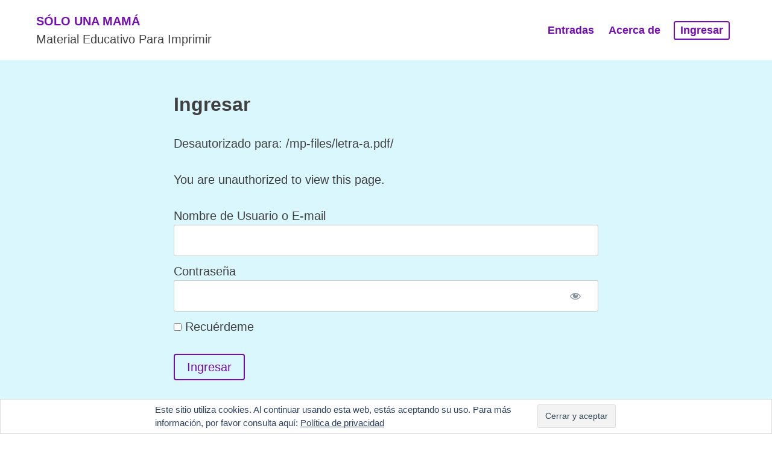

--- FILE ---
content_type: text/html; charset=UTF-8
request_url: https://www.solounamama.com/ingresar/?action=mepr_unauthorized&mepr-unauth-page=941&redirect_to=%2Fmp-files%2Fletra-a.pdf%2F
body_size: 10762
content:
<!doctype html>
<html lang="es">
<head>
	<meta charset="UTF-8">
	<meta name="viewport" content="width=device-width, initial-scale=1">
	<link rel="profile" href="https://gmpg.org/xfn/11">

	<style id="jetpack-boost-critical-css">@media all{@font-face{font-family:dashicons;font-weight:400;font-style:normal}}@media all{.mp_wrapper{overflow:inherit;box-sizing:border-box}.mp_wrapper form{text-align:left}.mp_wrapper input[type="password"],.mp_wrapper input[type="text"]{width:100%;outline-style:none;font-size:inherit;font-family:inherit;padding:10px;letter-spacing:normal;border:1px solid rgba(0,0,0,.2);display:inline;box-sizing:border-box}.mp_wrapper label{font-size:inherit;font-family:inherit;letter-spacing:normal;display:inline-block}.mp_wrapper label{width:100%!important;display:inline-block}.mp_wrapper .mp-form-row{margin-bottom:10px;width:100%!important}.mp_wrapper .mp-form-row label{display:inline!important}@charset "UTF-8";#subscribe-email input{width:95%}.jetpack-video-wrapper{margin-bottom:1.6em}.jetpack-video-wrapper>iframe{margin-bottom:0}.widget_eu_cookie_law_widget{border:none;bottom:1em;left:1em;margin:0;padding:0;position:fixed;right:1em;width:auto;z-index:50001}#eu-cookie-law{background-color:#fff;border:1px solid #dedede;color:#2e4467;font-size:12px;line-height:1.5;overflow:hidden;padding:6px 6px 6px 15px;position:relative}#eu-cookie-law a{color:inherit;text-decoration:underline}#eu-cookie-law form{margin-bottom:0;position:static}#eu-cookie-law input{background:#f3f3f3;border:1px solid #dedede;border-radius:4px;-moz-border-radius:3px;-webkit-border-radius:3px;color:#2e4453;display:inline;float:right;font-family:inherit;font-size:14px;font-weight:inherit;line-height:inherit;margin:0 0 0 5%;padding:8px 12px;position:static;text-transform:none}@media (max-width:600px){#eu-cookie-law{padding-bottom:55px}#eu-cookie-law input.accept{bottom:8px;position:absolute;right:8px}}.screen-reader-text{clip:rect(1px,1px,1px,1px);word-wrap:normal!important;border:0;-webkit-clip-path:inset(50%);clip-path:inset(50%);height:1px;margin:-1px;overflow:hidden;padding:0;position:absolute!important;width:1px}html{line-height:1.15;-webkit-text-size-adjust:100%}body{margin:0}main{display:block}h1{font-size:2rem;margin:.67em 0}a{background-color:transparent}strong{font-weight:bolder}img{border-style:none}button,input{font-family:inherit;font-size:100%;line-height:1.15;margin:0}button,input{overflow:visible}button{text-transform:none}[type="button"],[type="submit"],button{-webkit-appearance:button}[type="checkbox"]{box-sizing:border-box;padding:0}*,::after,::before{box-sizing:inherit}html{box-sizing:border-box}body,button,input{color:var(--main-font-color);font-family:-apple-system,BlinkMacSystemFont,"Segoe UI",Roboto,Oxygen-Sans,Ubuntu,Cantarell,"Helvetica Neue",sans-serif;font-size:1.25rem;line-height:1.5;-moz-osx-font-smoothing:grayscale;-webkit-font-smoothing:antialiased}h1,h2{clear:both}h1,h2{line-height:1.25em}h2{font-size:1.7rem}p{margin-bottom:1.5em}body{background:#fff}ul{margin:0;padding-inline-start:1em}ul{list-style:disc}iframe{max-width:100%}img{height:auto;max-width:100%}figure{margin:1em 0}a{color:var(--main-link-color)}button,input[type="submit"]{border:2px solid var(--main-link-color);border-radius:var(--button-border-radius);background-color:transparent;color:var(--main-link-color);line-height:1;padding:.5em 1em}input::placeholder{font-size:85%}input[type="email"],input[type="password"],input[type="text"]{color:#666;border:1px solid #ccc;border-radius:3px;padding:3px}.main-navigation ul{display:none;list-style:none;margin:0;padding-left:0}.main-navigation li{position:relative;padding:0 .6em;text-align:center}.main-navigation a{display:block;text-decoration:none;font-weight:600;font-size:1.125rem}.menu-toggle{display:block}@media screen and (min-width:37.5em){.menu-toggle{display:none}.main-navigation ul{display:flex}}.page{margin:0 0 1.5em}.post{margin:0 0 3.5em}.updated:not(.published){display:none}.entry-content{margin:1.5em 0 0}.widget{margin:0 0 1.5em}.screen-reader-text{border:0;clip:rect(1px,1px,1px,1px);clip-path:inset(50%);height:1px;margin:-1px;overflow:hidden;padding:0;position:absolute!important;width:1px;word-wrap:normal!important}.site-header-container{background:var(--header-color-background)}.site-header{display:flex;justify-content:space-between;align-items:center;max-width:var(--header-footer-max-width);margin:auto;padding:1em}.site-header p{margin:0}.site-title{text-transform:uppercase;font-weight:700}.site-title a{text-decoration:none}.site-description{font-weight:300}.sum-login a{border:solid 2px;border-radius:var(--button-border-radius);margin:-2px;padding:0 .5em}.home .main-container{background:0 0}.main-container{background:var(--content-color-background)}main{padding:2rem;margin:auto;max-width:var(--main-max-width)}.aside-container{background:var(--header-color-background)}aside{max-width:var(--header-footer-max-width);padding:2rem;margin:auto;font-size:90%}aside a{text-decoration:none;font-weight:600;font-size:1.125rem}aside .widget{margin-left:auto;margin-right:auto}aside ul{margin:0;padding-inline-start:.5em;list-style:none}@media screen and (min-width:37.5em){aside{display:flex}aside .widget{max-width:30%}}.widget_eu_cookie_law_widget{left:0!important;right:0!important;bottom:0!important}#eu-cookie-law{font-size:75%!important;padding-bottom:6px!important}#eu-cookie-law .accept{margin:2px!important}#eu-cookie-law input.accept{position:inherit!important}@media screen and (min-width:37.5em){#eu-cookie-law{padding:6px 20%!important}}.home .entry-header{display:none}.home main{padding:0;max-width:100%}.home .wp-block-cover__inner-container,.home .wp-block-group__inner-container{max-width:var(--block-container-max-width);margin:auto}.home .entry-content{margin:0}.sum-home-hero .wp-block-cover__image-background{background:#fff;opacity:.25}@media screen and (min-width:37.5em){.sum-home-hero .wp-block-cover__inner-container{margin-left:60%;background:#ffffffe6;padding:1em}.sum-home-hero .wp-block-cover__image-background{background:#fff;opacity:1}}.sum-home-hero h2{font-size:2rem}.sum-home-hero .wp-block-button__link,.sum-register-button .wp-block-button__link{border:0!important;border-radius:var(--button-border-radius)!important;background-color:var(--main-button-color)!important;color:var(--main-contrast-color)!important;line-height:1;padding:.6em 1.2em}.sum-home-video{text-align:center;margin:0;padding:2.5em 0 1em;background:var(--home-video-background)}.sum-home-video iframe{display:inline-block!important;border-radius:var(--button-border-radius)}.sum-home-posts h2{font-size:1.8rem;font-weight:500;margin-bottom:2rem}.sum-home-posts{margin-top:.5em}.sum-home-posts{padding:1.5em 1em}:root{--header-footer-max-width:1200px;--main-max-width:768px;--block-container-max-width:900px;--main-font-color:#404040;--main-link-color:#730eb3;--main-contrast-color:white;--main-button-color:#20cef5;--header-color-background:transparent;--content-color-background:#20cef529;--home-video-background:#530a7f;--button-border-radius:.2em}.tiled-gallery__item>img{background-color:rgba(0,0,0,.1)}.tiled-gallery__item>img{display:block;height:auto;margin:0;max-width:100%;object-fit:cover;object-position:center;padding:0;width:100%}@charset "UTF-8";.wp-block-button__link{color:#fff;background-color:#32373c;border-radius:9999px;box-shadow:none;display:inline-block;font-size:1.125em;padding:calc(.667em + 2px) calc(1.333em + 2px);text-align:center;text-decoration:none;word-break:break-word;box-sizing:border-box}.is-style-outline>:where(.wp-block-button__link){border:2px solid;padding:.667em 1.333em}.is-style-outline>.wp-block-button__link:not(.has-text-color){color:currentColor}.is-style-outline>.wp-block-button__link:not(.has-background){background-color:transparent}.wp-block-buttons>.wp-block-button{display:inline-block;margin:0}.wp-block-buttons.is-content-justification-center{justify-content:center}.wp-block-cover{position:relative;background-size:cover;background-position:50%;min-height:430px;width:100%;display:flex;justify-content:center;align-items:center;padding:1em;box-sizing:border-box}.wp-block-cover:after{display:block;content:"";font-size:0;min-height:inherit}@supports (position:sticky){.wp-block-cover:after{content:none}}.wp-block-cover .wp-block-cover__inner-container{width:100%;z-index:1;color:#fff}.wp-block-cover img.wp-block-cover__image-background{position:absolute;top:0;left:0;right:0;bottom:0;margin:0;padding:0;width:100%;height:100%;max-width:none;max-height:none;-o-object-fit:cover;object-fit:cover;outline:0;border:none;box-shadow:none}.wp-block-cover__image-background{z-index:0}.wp-block-embed{margin:0 0 1em;overflow-wrap:break-word}.wp-block-embed iframe{max-width:100%}.wp-block-embed__wrapper{position:relative}.blocks-gallery-grid:not(.has-nested-images) .blocks-gallery-item img,.wp-block-gallery:not(.has-nested-images) .blocks-gallery-item img{display:block;max-width:100%;height:auto;width:auto}.wp-block-gallery:not(.has-nested-images).is-cropped .blocks-gallery-item img{width:100%;height:100%;flex:1;-o-object-fit:cover;object-fit:cover}.wp-block-group{box-sizing:border-box}.wp-block-latest-posts__featured-image img{height:auto;width:auto;max-width:100%}ul{box-sizing:border-box}.has-text-align-center{text-align:center}.screen-reader-text{border:0;clip:rect(1px,1px,1px,1px);-webkit-clip-path:inset(50%);clip-path:inset(50%);height:1px;margin:-1px;overflow:hidden;padding:0;position:absolute;width:1px;word-wrap:normal!important}html :where(img[class*=wp-image-]){height:auto;max-width:100%}.mp-hide-pw{position:relative}.button.mp-hide-pw{position:absolute;right:0;top:0;display:flex;width:auto;height:100%;align-items:center;background:0 0;color:#85929e;text-decoration:none;padding:1em 1.4em;border:none!important;-webkit-box-shadow:none;-moz-box-shadow:none;box-shadow:none}.button.mp-hide-pw .dashicons{width:1.25rem;height:1.25rem;position:relative}.dashicons{font-family:dashicons;display:inline-block;line-height:1;font-weight:400;font-style:normal;speak:never;text-decoration:inherit;text-transform:none;text-rendering:auto;-webkit-font-smoothing:antialiased;-moz-osx-font-smoothing:grayscale;width:20px;height:20px;font-size:20px;vertical-align:top;text-align:center}.dashicons-visibility:before{content:"\f177"}}</style><meta name='robots' content='index, follow, max-image-preview:large, max-snippet:-1, max-video-preview:-1'/>

	<!-- This site is optimized with the Yoast SEO plugin v20.3 - https://yoast.com/wordpress/plugins/seo/ -->
	<title>Ingresar - Sólo Una Mamá</title>
	<link rel="canonical" href="https://www.solounamama.com/ingresar/"/>
	<meta property="og:locale" content="es_ES"/>
	<meta property="og:type" content="article"/>
	<meta property="og:title" content="Ingresar - Sólo Una Mamá"/>
	<meta property="og:description" content="Desautorizado para: /mp-files/letra-a.pdf/You are unauthorized to view this page. Nombre de Usuario o E-mail Contraseña Recuérdeme &nbsp; &nbsp; Olvidó la [&hellip;]"/>
	<meta property="og:url" content="https://www.solounamama.com/ingresar/"/>
	<meta property="og:site_name" content="Sólo Una Mamá"/>
	<meta property="article:publisher" content="https://www.facebook.com/solounamamita/"/>
	<meta property="article:modified_time" content="2021-05-05T16:03:22+00:00"/>
	<meta name="twitter:card" content="summary_large_image"/>
	
	<!-- / Yoast SEO plugin. -->


<link rel='dns-prefetch' href='//c0.wp.com'/>
<link rel="alternate" type="application/rss+xml" title="Sólo Una Mamá &raquo; Feed" href="https://www.solounamama.com/feed/"/>
<link rel="alternate" type="application/rss+xml" title="Sólo Una Mamá &raquo; Feed de los comentarios" href="https://www.solounamama.com/comments/feed/"/>

<style>img.wp-smiley,img.emoji{display:inline!important;border:none!important;box-shadow:none!important;height:1em!important;width:1em!important;margin:0 .07em!important;vertical-align:-.1em!important;background:none!important;padding:0!important}</style>
	<noscript><link rel='stylesheet' id='mp-theme-css' href='https://www.solounamama.com/wp-content/plugins/memberpress/css/ui/theme.css?ver=1.10.5' media='all'/>
</noscript><link rel='stylesheet' id='mp-theme-css' href='https://www.solounamama.com/wp-content/plugins/memberpress/css/ui/theme.css?ver=1.10.5' media="not all" data-media="all" onload="this.media=this.dataset.media; delete this.dataset.media; this.removeAttribute( 'onload' );"/>
<noscript><link rel='stylesheet' id='dashicons-css' href='https://c0.wp.com/c/6.1.9/wp-includes/css/dashicons.min.css' media='all'/>
</noscript><link rel='stylesheet' id='dashicons-css' href='https://c0.wp.com/c/6.1.9/wp-includes/css/dashicons.min.css' media="not all" data-media="all" onload="this.media=this.dataset.media; delete this.dataset.media; this.removeAttribute( 'onload' );"/>
<noscript><link rel='stylesheet' id='mp-login-css-css' href='https://www.solounamama.com/wp-content/plugins/memberpress/css/ui/login.css?ver=1.10.5' media='all'/>
</noscript><link rel='stylesheet' id='mp-login-css-css' href='https://www.solounamama.com/wp-content/plugins/memberpress/css/ui/login.css?ver=1.10.5' media="not all" data-media="all" onload="this.media=this.dataset.media; delete this.dataset.media; this.removeAttribute( 'onload' );"/>
<noscript><link rel='stylesheet' id='wp-block-library-css' href='https://c0.wp.com/c/6.1.9/wp-includes/css/dist/block-library/style.min.css' media='all'/>
</noscript><link rel='stylesheet' id='wp-block-library-css' href='https://c0.wp.com/c/6.1.9/wp-includes/css/dist/block-library/style.min.css' media="not all" data-media="all" onload="this.media=this.dataset.media; delete this.dataset.media; this.removeAttribute( 'onload' );"/>
<style id='wp-block-library-inline-css'>.has-text-align-justify{text-align:justify}</style>
<noscript><link rel='stylesheet' id='mediaelement-css' href='https://c0.wp.com/c/6.1.9/wp-includes/js/mediaelement/mediaelementplayer-legacy.min.css' media='all'/>
</noscript><link rel='stylesheet' id='mediaelement-css' href='https://c0.wp.com/c/6.1.9/wp-includes/js/mediaelement/mediaelementplayer-legacy.min.css' media="not all" data-media="all" onload="this.media=this.dataset.media; delete this.dataset.media; this.removeAttribute( 'onload' );"/>
<noscript><link rel='stylesheet' id='wp-mediaelement-css' href='https://c0.wp.com/c/6.1.9/wp-includes/js/mediaelement/wp-mediaelement.min.css' media='all'/>
</noscript><link rel='stylesheet' id='wp-mediaelement-css' href='https://c0.wp.com/c/6.1.9/wp-includes/js/mediaelement/wp-mediaelement.min.css' media="not all" data-media="all" onload="this.media=this.dataset.media; delete this.dataset.media; this.removeAttribute( 'onload' );"/>
<noscript><link rel='stylesheet' id='classic-theme-styles-css' href='https://c0.wp.com/c/6.1.9/wp-includes/css/classic-themes.min.css' media='all'/>
</noscript><link rel='stylesheet' id='classic-theme-styles-css' href='https://c0.wp.com/c/6.1.9/wp-includes/css/classic-themes.min.css' media="not all" data-media="all" onload="this.media=this.dataset.media; delete this.dataset.media; this.removeAttribute( 'onload' );"/>
<style id='global-styles-inline-css'>body{--wp--preset--color--black:#000;--wp--preset--color--cyan-bluish-gray:#abb8c3;--wp--preset--color--white:#fff;--wp--preset--color--pale-pink:#f78da7;--wp--preset--color--vivid-red:#cf2e2e;--wp--preset--color--luminous-vivid-orange:#ff6900;--wp--preset--color--luminous-vivid-amber:#fcb900;--wp--preset--color--light-green-cyan:#7bdcb5;--wp--preset--color--vivid-green-cyan:#00d084;--wp--preset--color--pale-cyan-blue:#8ed1fc;--wp--preset--color--vivid-cyan-blue:#0693e3;--wp--preset--color--vivid-purple:#9b51e0;--wp--preset--gradient--vivid-cyan-blue-to-vivid-purple:linear-gradient(135deg,rgba(6,147,227,1) 0%,#9b51e0 100%);--wp--preset--gradient--light-green-cyan-to-vivid-green-cyan:linear-gradient(135deg,#7adcb4 0%,#00d082 100%);--wp--preset--gradient--luminous-vivid-amber-to-luminous-vivid-orange:linear-gradient(135deg,rgba(252,185,0,1) 0%,rgba(255,105,0,1) 100%);--wp--preset--gradient--luminous-vivid-orange-to-vivid-red:linear-gradient(135deg,rgba(255,105,0,1) 0%,#cf2e2e 100%);--wp--preset--gradient--very-light-gray-to-cyan-bluish-gray:linear-gradient(135deg,#eee 0%,#a9b8c3 100%);--wp--preset--gradient--cool-to-warm-spectrum:linear-gradient(135deg,#4aeadc 0%,#9778d1 20%,#cf2aba 40%,#ee2c82 60%,#fb6962 80%,#fef84c 100%);--wp--preset--gradient--blush-light-purple:linear-gradient(135deg,#ffceec 0%,#9896f0 100%);--wp--preset--gradient--blush-bordeaux:linear-gradient(135deg,#fecda5 0%,#fe2d2d 50%,#6b003e 100%);--wp--preset--gradient--luminous-dusk:linear-gradient(135deg,#ffcb70 0%,#c751c0 50%,#4158d0 100%);--wp--preset--gradient--pale-ocean:linear-gradient(135deg,#fff5cb 0%,#b6e3d4 50%,#33a7b5 100%);--wp--preset--gradient--electric-grass:linear-gradient(135deg,#caf880 0%,#71ce7e 100%);--wp--preset--gradient--midnight:linear-gradient(135deg,#020381 0%,#2874fc 100%);--wp--preset--duotone--dark-grayscale:url(#wp-duotone-dark-grayscale);--wp--preset--duotone--grayscale:url(#wp-duotone-grayscale);--wp--preset--duotone--purple-yellow:url(#wp-duotone-purple-yellow);--wp--preset--duotone--blue-red:url(#wp-duotone-blue-red);--wp--preset--duotone--midnight:url(#wp-duotone-midnight);--wp--preset--duotone--magenta-yellow:url(#wp-duotone-magenta-yellow);--wp--preset--duotone--purple-green:url(#wp-duotone-purple-green);--wp--preset--duotone--blue-orange:url(#wp-duotone-blue-orange);--wp--preset--font-size--small:13px;--wp--preset--font-size--medium:20px;--wp--preset--font-size--large:36px;--wp--preset--font-size--x-large:42px;--wp--preset--spacing--20:.44rem;--wp--preset--spacing--30:.67rem;--wp--preset--spacing--40:1rem;--wp--preset--spacing--50:1.5rem;--wp--preset--spacing--60:2.25rem;--wp--preset--spacing--70:3.38rem;--wp--preset--spacing--80:5.06rem}:where(.is-layout-flex){gap:.5em}body .is-layout-flow>.alignleft{float:left;margin-inline-start:0;margin-inline-end:2em}body .is-layout-flow>.alignright{float:right;margin-inline-start:2em;margin-inline-end:0}body .is-layout-flow>.aligncenter{margin-left:auto!important;margin-right:auto!important}body .is-layout-constrained>.alignleft{float:left;margin-inline-start:0;margin-inline-end:2em}body .is-layout-constrained>.alignright{float:right;margin-inline-start:2em;margin-inline-end:0}body .is-layout-constrained>.aligncenter{margin-left:auto!important;margin-right:auto!important}body .is-layout-constrained > :where(:not(.alignleft):not(.alignright):not(.alignfull)){max-width:var(--wp--style--global--content-size);margin-left:auto!important;margin-right:auto!important}body .is-layout-constrained>.alignwide{max-width:var(--wp--style--global--wide-size)}body .is-layout-flex{display:flex}body .is-layout-flex{flex-wrap:wrap;align-items:center}body .is-layout-flex>*{margin:0}:where(.wp-block-columns.is-layout-flex){gap:2em}.has-black-color{color:var(--wp--preset--color--black)!important}.has-cyan-bluish-gray-color{color:var(--wp--preset--color--cyan-bluish-gray)!important}.has-white-color{color:var(--wp--preset--color--white)!important}.has-pale-pink-color{color:var(--wp--preset--color--pale-pink)!important}.has-vivid-red-color{color:var(--wp--preset--color--vivid-red)!important}.has-luminous-vivid-orange-color{color:var(--wp--preset--color--luminous-vivid-orange)!important}.has-luminous-vivid-amber-color{color:var(--wp--preset--color--luminous-vivid-amber)!important}.has-light-green-cyan-color{color:var(--wp--preset--color--light-green-cyan)!important}.has-vivid-green-cyan-color{color:var(--wp--preset--color--vivid-green-cyan)!important}.has-pale-cyan-blue-color{color:var(--wp--preset--color--pale-cyan-blue)!important}.has-vivid-cyan-blue-color{color:var(--wp--preset--color--vivid-cyan-blue)!important}.has-vivid-purple-color{color:var(--wp--preset--color--vivid-purple)!important}.has-black-background-color{background-color:var(--wp--preset--color--black)!important}.has-cyan-bluish-gray-background-color{background-color:var(--wp--preset--color--cyan-bluish-gray)!important}.has-white-background-color{background-color:var(--wp--preset--color--white)!important}.has-pale-pink-background-color{background-color:var(--wp--preset--color--pale-pink)!important}.has-vivid-red-background-color{background-color:var(--wp--preset--color--vivid-red)!important}.has-luminous-vivid-orange-background-color{background-color:var(--wp--preset--color--luminous-vivid-orange)!important}.has-luminous-vivid-amber-background-color{background-color:var(--wp--preset--color--luminous-vivid-amber)!important}.has-light-green-cyan-background-color{background-color:var(--wp--preset--color--light-green-cyan)!important}.has-vivid-green-cyan-background-color{background-color:var(--wp--preset--color--vivid-green-cyan)!important}.has-pale-cyan-blue-background-color{background-color:var(--wp--preset--color--pale-cyan-blue)!important}.has-vivid-cyan-blue-background-color{background-color:var(--wp--preset--color--vivid-cyan-blue)!important}.has-vivid-purple-background-color{background-color:var(--wp--preset--color--vivid-purple)!important}.has-black-border-color{border-color:var(--wp--preset--color--black)!important}.has-cyan-bluish-gray-border-color{border-color:var(--wp--preset--color--cyan-bluish-gray)!important}.has-white-border-color{border-color:var(--wp--preset--color--white)!important}.has-pale-pink-border-color{border-color:var(--wp--preset--color--pale-pink)!important}.has-vivid-red-border-color{border-color:var(--wp--preset--color--vivid-red)!important}.has-luminous-vivid-orange-border-color{border-color:var(--wp--preset--color--luminous-vivid-orange)!important}.has-luminous-vivid-amber-border-color{border-color:var(--wp--preset--color--luminous-vivid-amber)!important}.has-light-green-cyan-border-color{border-color:var(--wp--preset--color--light-green-cyan)!important}.has-vivid-green-cyan-border-color{border-color:var(--wp--preset--color--vivid-green-cyan)!important}.has-pale-cyan-blue-border-color{border-color:var(--wp--preset--color--pale-cyan-blue)!important}.has-vivid-cyan-blue-border-color{border-color:var(--wp--preset--color--vivid-cyan-blue)!important}.has-vivid-purple-border-color{border-color:var(--wp--preset--color--vivid-purple)!important}.has-vivid-cyan-blue-to-vivid-purple-gradient-background{background:var(--wp--preset--gradient--vivid-cyan-blue-to-vivid-purple)!important}.has-light-green-cyan-to-vivid-green-cyan-gradient-background{background:var(--wp--preset--gradient--light-green-cyan-to-vivid-green-cyan)!important}.has-luminous-vivid-amber-to-luminous-vivid-orange-gradient-background{background:var(--wp--preset--gradient--luminous-vivid-amber-to-luminous-vivid-orange)!important}.has-luminous-vivid-orange-to-vivid-red-gradient-background{background:var(--wp--preset--gradient--luminous-vivid-orange-to-vivid-red)!important}.has-very-light-gray-to-cyan-bluish-gray-gradient-background{background:var(--wp--preset--gradient--very-light-gray-to-cyan-bluish-gray)!important}.has-cool-to-warm-spectrum-gradient-background{background:var(--wp--preset--gradient--cool-to-warm-spectrum)!important}.has-blush-light-purple-gradient-background{background:var(--wp--preset--gradient--blush-light-purple)!important}.has-blush-bordeaux-gradient-background{background:var(--wp--preset--gradient--blush-bordeaux)!important}.has-luminous-dusk-gradient-background{background:var(--wp--preset--gradient--luminous-dusk)!important}.has-pale-ocean-gradient-background{background:var(--wp--preset--gradient--pale-ocean)!important}.has-electric-grass-gradient-background{background:var(--wp--preset--gradient--electric-grass)!important}.has-midnight-gradient-background{background:var(--wp--preset--gradient--midnight)!important}.has-small-font-size{font-size:var(--wp--preset--font-size--small)!important}.has-medium-font-size{font-size:var(--wp--preset--font-size--medium)!important}.has-large-font-size{font-size:var(--wp--preset--font-size--large)!important}.has-x-large-font-size{font-size:var(--wp--preset--font-size--x-large)!important}.wp-block-navigation a:where(:not(.wp-element-button)){color:inherit}:where(.wp-block-columns.is-layout-flex){gap:2em}.wp-block-pullquote{font-size:1.5em;line-height:1.6}</style>
<noscript><link rel='stylesheet' id='if-menu-site-css-css' href='https://www.solounamama.com/wp-content/plugins/if-menu/assets/if-menu-site.css?ver=6.1.9' media='all'/>
</noscript><link rel='stylesheet' id='if-menu-site-css-css' href='https://www.solounamama.com/wp-content/plugins/if-menu/assets/if-menu-site.css?ver=6.1.9' media="not all" data-media="all" onload="this.media=this.dataset.media; delete this.dataset.media; this.removeAttribute( 'onload' );"/>
<noscript><link rel='stylesheet' id='sum-style-css' href='https://www.solounamama.com/wp-content/themes/sum/style.css?ver=1.0.0' media='all'/>
</noscript><link rel='stylesheet' id='sum-style-css' href='https://www.solounamama.com/wp-content/themes/sum/style.css?ver=1.0.0' media="not all" data-media="all" onload="this.media=this.dataset.media; delete this.dataset.media; this.removeAttribute( 'onload' );"/>
<noscript><link rel='stylesheet' id='mpcs-progress-css' href='https://www.solounamama.com/wp-content/plugins/memberpress-courses/public/css/progress.css?ver=1.2.6' media='all'/>
</noscript><link rel='stylesheet' id='mpcs-progress-css' href='https://www.solounamama.com/wp-content/plugins/memberpress-courses/public/css/progress.css?ver=1.2.6' media="not all" data-media="all" onload="this.media=this.dataset.media; delete this.dataset.media; this.removeAttribute( 'onload' );"/>
<noscript><link rel='stylesheet' id='mpcs-fontello-styles-css' href='https://www.solounamama.com/wp-content/plugins/memberpress-courses/public/fonts/fontello/css/mp-courses.css?ver=1.2.6' media='all'/>
</noscript><link rel='stylesheet' id='mpcs-fontello-styles-css' href='https://www.solounamama.com/wp-content/plugins/memberpress-courses/public/fonts/fontello/css/mp-courses.css?ver=1.2.6' media="not all" data-media="all" onload="this.media=this.dataset.media; delete this.dataset.media; this.removeAttribute( 'onload' );"/>
<noscript><link rel='stylesheet' id='jetpack_css-css' href='https://c0.wp.com/p/jetpack/11.9.3/css/jetpack.css' media='all'/>
</noscript><link rel='stylesheet' id='jetpack_css-css' href='https://c0.wp.com/p/jetpack/11.9.3/css/jetpack.css' media="not all" data-media="all" onload="this.media=this.dataset.media; delete this.dataset.media; this.removeAttribute( 'onload' );"/>









<link rel="https://api.w.org/" href="https://www.solounamama.com/wp-json/"/><link rel="alternate" type="application/json" href="https://www.solounamama.com/wp-json/wp/v2/pages/896"/><link rel="EditURI" type="application/rsd+xml" title="RSD" href="https://www.solounamama.com/xmlrpc.php?rsd"/>
<link rel="wlwmanifest" type="application/wlwmanifest+xml" href="https://www.solounamama.com/wp-includes/wlwmanifest.xml"/>
<meta name="generator" content="WordPress 6.1.9"/>
<link rel='shortlink' href='https://www.solounamama.com/?p=896'/>
<link rel="alternate" type="application/json+oembed" href="https://www.solounamama.com/wp-json/oembed/1.0/embed?url=https%3A%2F%2Fwww.solounamama.com%2Fingresar%2F"/>
<link rel="alternate" type="text/xml+oembed" href="https://www.solounamama.com/wp-json/oembed/1.0/embed?url=https%3A%2F%2Fwww.solounamama.com%2Fingresar%2F&#038;format=xml"/>
    <style type="text/css">.mpcs-classroom .nav-back i,.mpcs-classroom .navbar-section a.btn,.mpcs-classroom .navbar-section a,.mpcs-classroom .navbar-section button,.mpcs-classroom div#mpcs-lesson-navigation button{color:rgba(255,255,255)!important}.mpcs-classroom .navbar-section .dropdown .menu a{color:rgba(44,54,55)!important}.mpcs-classroom .mpcs-progress-ring{background-color:rgba(29,166,154)!important}.mpcs-classroom .mpcs-course-filter .dropdown .btn span,.mpcs-classroom .mpcs-course-filter .dropdown .btn i,.mpcs-classroom .mpcs-course-filter .input-group .input-group-btn,.mpcs-classroom .mpcs-course-filter .input-group .mpcs-search,.mpcs-classroom .mpcs-course-filter .input-group input[type="text"],.mpcs-classroom .mpcs-course-filter .dropdown a,.mpcs-classroom .pagination,.mpcs-classroom .pagination i,.mpcs-classroom .pagination a{color:rgba(44,54,55)!important;border-color:rgba(44,54,55)!important}#mpcs-navbar,#mpcs-navbar button#mpcs-classroom-previous-lesson-link,#mpcs-navbar button#mpcs-classroom-previous-lesson-link:hover,.mpcs-classroom div#mpcs-lesson-navigation button#previous_lesson_link,.mpcs-classroom div#mpcs-lesson-navigation button#previous_lesson_link:hover{background:rgba(44,54,55)}.course-progress .user-progress,
      .btn-green,
      #mpcs-navbar button:not(#mpcs-classroom-previous-lesson-link),
      .mpcs-classroom div#mpcs-lesson-navigation button:not(#previous_lesson_link),
      .mpcs-classroom #mpcs-quiz-navigation button:focus,
      .mpcs-classroom #mpcs-quiz-navigation button:hover {background:rgba(29,166,154,.9)}.btn-green:hover,
      #mpcs-navbar button:not(#mpcs-classroom-previous-lesson-link):focus,
      #mpcs-navbar button:not(#mpcs-classroom-previous-lesson-link):hover,
      .mpcs-classroom div#mpcs-lesson-navigation button:not(#previous_lesson_link):focus,
      .mpcs-classroom div#mpcs-lesson-navigation button:not(#previous_lesson_link):hover,
      .mpcs-classroom #mpcs-quiz-navigation button {background:rgba(29,166,154)}.btn-green{border:rgba(29,166,154)}.course-progress .progress-text,.mpcs-lesson i.mpcs-circle-regular{color:rgba(29,166,154)}#mpcs-main #bookmark,.mpcs-lesson.current{background:rgba(29,166,154,.3)}.mpcs-instructor .tile-subtitle{color:rgba(29,166,154,1)}.mpcs-classroom .mpcs-quiz-question-feedback{border-top-color:rgba(29,166,154,1);border-bottom-color:rgba(29,166,154,1)}</style>
    	<style>img#wpstats{display:none}</style>
					<style type="text/css">html:not( .jetpack-lazy-images-js-enabled ):not( .js ) .jetpack-lazy-image {display:none}</style>
			
		<link rel="icon" href="https://www.solounamama.com/wp-content/uploads/2020/03/image-150x150.jpg" sizes="32x32"/>
<link rel="icon" href="https://www.solounamama.com/wp-content/uploads/2020/03/image-300x300.jpg" sizes="192x192"/>
<link rel="apple-touch-icon" href="https://www.solounamama.com/wp-content/uploads/2020/03/image-300x300.jpg"/>
<meta name="msapplication-TileImage" content="https://www.solounamama.com/wp-content/uploads/2020/03/image-300x300.jpg"/>
</head>

<body class="page-template-default page page-id-896">
<svg xmlns="http://www.w3.org/2000/svg" viewBox="0 0 0 0" width="0" height="0" focusable="false" role="none" style="visibility: hidden; position: absolute; left: -9999px; overflow: hidden;"><defs><filter id="wp-duotone-dark-grayscale"><feColorMatrix color-interpolation-filters="sRGB" type="matrix" values=" .299 .587 .114 0 0 .299 .587 .114 0 0 .299 .587 .114 0 0 .299 .587 .114 0 0 "/><feComponentTransfer color-interpolation-filters="sRGB"><feFuncR type="table" tableValues="0 0.49803921568627"/><feFuncG type="table" tableValues="0 0.49803921568627"/><feFuncB type="table" tableValues="0 0.49803921568627"/><feFuncA type="table" tableValues="1 1"/></feComponentTransfer><feComposite in2="SourceGraphic" operator="in"/></filter></defs></svg><svg xmlns="http://www.w3.org/2000/svg" viewBox="0 0 0 0" width="0" height="0" focusable="false" role="none" style="visibility: hidden; position: absolute; left: -9999px; overflow: hidden;"><defs><filter id="wp-duotone-grayscale"><feColorMatrix color-interpolation-filters="sRGB" type="matrix" values=" .299 .587 .114 0 0 .299 .587 .114 0 0 .299 .587 .114 0 0 .299 .587 .114 0 0 "/><feComponentTransfer color-interpolation-filters="sRGB"><feFuncR type="table" tableValues="0 1"/><feFuncG type="table" tableValues="0 1"/><feFuncB type="table" tableValues="0 1"/><feFuncA type="table" tableValues="1 1"/></feComponentTransfer><feComposite in2="SourceGraphic" operator="in"/></filter></defs></svg><svg xmlns="http://www.w3.org/2000/svg" viewBox="0 0 0 0" width="0" height="0" focusable="false" role="none" style="visibility: hidden; position: absolute; left: -9999px; overflow: hidden;"><defs><filter id="wp-duotone-purple-yellow"><feColorMatrix color-interpolation-filters="sRGB" type="matrix" values=" .299 .587 .114 0 0 .299 .587 .114 0 0 .299 .587 .114 0 0 .299 .587 .114 0 0 "/><feComponentTransfer color-interpolation-filters="sRGB"><feFuncR type="table" tableValues="0.54901960784314 0.98823529411765"/><feFuncG type="table" tableValues="0 1"/><feFuncB type="table" tableValues="0.71764705882353 0.25490196078431"/><feFuncA type="table" tableValues="1 1"/></feComponentTransfer><feComposite in2="SourceGraphic" operator="in"/></filter></defs></svg><svg xmlns="http://www.w3.org/2000/svg" viewBox="0 0 0 0" width="0" height="0" focusable="false" role="none" style="visibility: hidden; position: absolute; left: -9999px; overflow: hidden;"><defs><filter id="wp-duotone-blue-red"><feColorMatrix color-interpolation-filters="sRGB" type="matrix" values=" .299 .587 .114 0 0 .299 .587 .114 0 0 .299 .587 .114 0 0 .299 .587 .114 0 0 "/><feComponentTransfer color-interpolation-filters="sRGB"><feFuncR type="table" tableValues="0 1"/><feFuncG type="table" tableValues="0 0.27843137254902"/><feFuncB type="table" tableValues="0.5921568627451 0.27843137254902"/><feFuncA type="table" tableValues="1 1"/></feComponentTransfer><feComposite in2="SourceGraphic" operator="in"/></filter></defs></svg><svg xmlns="http://www.w3.org/2000/svg" viewBox="0 0 0 0" width="0" height="0" focusable="false" role="none" style="visibility: hidden; position: absolute; left: -9999px; overflow: hidden;"><defs><filter id="wp-duotone-midnight"><feColorMatrix color-interpolation-filters="sRGB" type="matrix" values=" .299 .587 .114 0 0 .299 .587 .114 0 0 .299 .587 .114 0 0 .299 .587 .114 0 0 "/><feComponentTransfer color-interpolation-filters="sRGB"><feFuncR type="table" tableValues="0 0"/><feFuncG type="table" tableValues="0 0.64705882352941"/><feFuncB type="table" tableValues="0 1"/><feFuncA type="table" tableValues="1 1"/></feComponentTransfer><feComposite in2="SourceGraphic" operator="in"/></filter></defs></svg><svg xmlns="http://www.w3.org/2000/svg" viewBox="0 0 0 0" width="0" height="0" focusable="false" role="none" style="visibility: hidden; position: absolute; left: -9999px; overflow: hidden;"><defs><filter id="wp-duotone-magenta-yellow"><feColorMatrix color-interpolation-filters="sRGB" type="matrix" values=" .299 .587 .114 0 0 .299 .587 .114 0 0 .299 .587 .114 0 0 .299 .587 .114 0 0 "/><feComponentTransfer color-interpolation-filters="sRGB"><feFuncR type="table" tableValues="0.78039215686275 1"/><feFuncG type="table" tableValues="0 0.94901960784314"/><feFuncB type="table" tableValues="0.35294117647059 0.47058823529412"/><feFuncA type="table" tableValues="1 1"/></feComponentTransfer><feComposite in2="SourceGraphic" operator="in"/></filter></defs></svg><svg xmlns="http://www.w3.org/2000/svg" viewBox="0 0 0 0" width="0" height="0" focusable="false" role="none" style="visibility: hidden; position: absolute; left: -9999px; overflow: hidden;"><defs><filter id="wp-duotone-purple-green"><feColorMatrix color-interpolation-filters="sRGB" type="matrix" values=" .299 .587 .114 0 0 .299 .587 .114 0 0 .299 .587 .114 0 0 .299 .587 .114 0 0 "/><feComponentTransfer color-interpolation-filters="sRGB"><feFuncR type="table" tableValues="0.65098039215686 0.40392156862745"/><feFuncG type="table" tableValues="0 1"/><feFuncB type="table" tableValues="0.44705882352941 0.4"/><feFuncA type="table" tableValues="1 1"/></feComponentTransfer><feComposite in2="SourceGraphic" operator="in"/></filter></defs></svg><svg xmlns="http://www.w3.org/2000/svg" viewBox="0 0 0 0" width="0" height="0" focusable="false" role="none" style="visibility: hidden; position: absolute; left: -9999px; overflow: hidden;"><defs><filter id="wp-duotone-blue-orange"><feColorMatrix color-interpolation-filters="sRGB" type="matrix" values=" .299 .587 .114 0 0 .299 .587 .114 0 0 .299 .587 .114 0 0 .299 .587 .114 0 0 "/><feComponentTransfer color-interpolation-filters="sRGB"><feFuncR type="table" tableValues="0.098039215686275 1"/><feFuncG type="table" tableValues="0 0.66274509803922"/><feFuncB type="table" tableValues="0.84705882352941 0.41960784313725"/><feFuncA type="table" tableValues="1 1"/></feComponentTransfer><feComposite in2="SourceGraphic" operator="in"/></filter></defs></svg><div id="page" class="site">
	<a class="skip-link screen-reader-text" href="#primary">Skip to content</a>

	<div class="site-header-container">
        <header id="masthead" class="site-header">
            <div class="site-branding">
                                    <p class="site-title"><a href="https://www.solounamama.com/" rel="home">Sólo Una Mamá</a></p>
                                        <p class="site-description">Material Educativo Para Imprimir</p>
                            </div><!-- .site-branding -->

            <nav id="site-navigation" class="main-navigation">
                <button class="menu-toggle" aria-controls="primary-menu" aria-expanded="false">Menú</button>
                <div class="menu-primary-container"><ul id="primary-menu" class="menu"><li id="menu-item-7" class="menu-item menu-item-type-custom menu-item-object-custom menu-item-7"><a href="/">Entradas</a></li>
<li id="menu-item-897" class="menu-item menu-item-type-post_type menu-item-object-page menu-item-897"><a href="https://www.solounamama.com/acerca-de-mi/">Acerca de</a></li>
<li id="menu-item-1118" class="sum-login menu-item menu-item-type-custom menu-item-object-custom menu-item-1118"><a href="https://www.solounamama.com/ingresar/">Ingresar</a></li>
</ul></div>            </nav><!-- #site-navigation -->
        </header><!-- #masthead -->
    </div>

<div class="main-container">

	<main id="primary" class="site-main">

		
<article id="post-896" class="post-896 page type-page status-publish hentry">
	<header class="entry-header">
		<h1 class="entry-title">Ingresar</h1>	</header><!-- .entry-header -->

	
	<div class="entry-content">
		
<div class="mp_wrapper mp_login_form">
      <p id="mepr-unauthorized-for-resource">Desautorizado para: <span id="mepr-unauthorized-resource-url">/mp-files/letra-a.pdf/</span></p><p>You are unauthorized to view this page.</p>
    <!-- mp-login-form-start -->     <form name="mepr_loginform" id="mepr_loginform" class="mepr-form" action="https://www.solounamama.com/ingresar/" method="post">
            <div class="mp-form-row mepr_username">
        <div class="mp-form-label">
                              <label for="user_login">Nombre de Usuario o E-mail</label>
                  </div>
        <input type="text" name="log" id="user_login" value=""/>
      </div>
      <div class="mp-form-row mepr_password">
        <div class="mp-form-label">
          <label for="user_pass">Contraseña</label>
                    <div class="mp-hide-pw">
            <input type="password" name="pwd" id="user_pass" value=""/>
            <button type="button" class="button mp-hide-pw hide-if-no-js" data-toggle="0" aria-label="Mostrar contraseña">
              <span class="dashicons dashicons-visibility" aria-hidden="true"></span>
            </button>
          </div>
        </div>
      </div>
            <div>
        <label><input name="rememberme" type="checkbox" id="rememberme" value="forever"/> Recuérdeme</label>
      </div>
      <div class="mp-spacer">&nbsp;</div>
      <div class="submit">
        <input type="submit" name="wp-submit" id="wp-submit" class="button-primary mepr-share-button " value="Ingresar"/>
        <input type="hidden" name="redirect_to" value="/mp-files/letra-a.pdf/"/>
        <input type="hidden" name="mepr_process_login_form" value="true"/>
        <input type="hidden" name="mepr_is_login_page" value="true"/>
      </div>
    </form>
    <div class="mp-spacer">&nbsp;</div>
    <div class="mepr-login-actions">
      <a href="https://www.solounamama.com/ingresar/?action=forgot_password">Olvidó la Contraseña</a>
    </div>
    <!-- mp-login-form-end --> 
  </div>
	</div><!-- .entry-content -->

	</article><!-- #post-896 -->

	</main><!-- #main -->

</div><!-- #main container-->


<div class="aside-container">
    <aside id="secondary" class="widget-area">
    	<section id="blog_subscription-2" class="widget widget_blog_subscription jetpack_subscription_widget"><h2 class="widget-title">Recibe nuestro newsletter</h2>
			<div class="wp-block-jetpack-subscriptions__container">
			<form action="#" method="post" accept-charset="utf-8" id="subscribe-blog-blog_subscription-2" data-blog="173263587" data-post_access_level="everybody">
									<div id="subscribe-text"><p>Introduce tu correo electrónico y recibe avisos de nuevas entradas publicadas acerca de material educativo y otro contenido relacionado.</p>
</div>
																			<p id="subscribe-email">
						<label id="jetpack-subscribe-label" class="screen-reader-text" for="subscribe-field-blog_subscription-2">
							Dirección de correo electrónico						</label>
						<input type="email" name="email" required="required" value="" id="subscribe-field-blog_subscription-2" placeholder="Dirección de correo electrónico"/>
					</p>

					<p id="subscribe-submit">
						<input type="hidden" name="action" value="subscribe"/>
						<input type="hidden" name="source" value="https://www.solounamama.com/ingresar/?action=mepr_unauthorized&#038;mepr-unauth-page=941&#038;redirect_to=%2Fmp-files%2Fletra-a.pdf%2F"/>
						<input type="hidden" name="sub-type" value="widget"/>
						<input type="hidden" name="redirect_fragment" value="subscribe-blog-blog_subscription-2"/>
												<button type="submit" class="wp-block-button__link" name="jetpack_subscriptions_widget">
							Recibe						</button>
					</p>
							</form>
						</div>
			
</section><section id="categories-2" class="widget widget_categories"><h2 class="widget-title">Categorías</h2>
			<ul>
					<li class="cat-item cat-item-56"><a href="https://www.solounamama.com/categoria/caligrafia/">Caligrafía</a>
</li>
	<li class="cat-item cat-item-57"><a href="https://www.solounamama.com/categoria/colorear/">Colorear</a>
</li>
	<li class="cat-item cat-item-6"><a href="https://www.solounamama.com/categoria/educacion/">Educación</a>
</li>
	<li class="cat-item cat-item-59"><a href="https://www.solounamama.com/categoria/lecto-escritura/">Lecto-Escritura</a>
</li>
	<li class="cat-item cat-item-13"><a href="https://www.solounamama.com/categoria/material-educativo/">Material Educativo</a>
</li>
	<li class="cat-item cat-item-61"><a href="https://www.solounamama.com/categoria/motricidad/">Motricidad</a>
</li>
			</ul>

			</section><section id="top-posts-2" class="widget widget_top-posts"><h2 class="widget-title">Entradas más vistas</h2><ul><li><a href="https://www.solounamama.com/huellas-del-conejo-de-pascua-2/" class="bump-view" data-bump-view="tp">Huellas del Conejo de Pascua</a></li><li><a href="https://www.solounamama.com/cuadernillo-de-apoyo-para-alumnos-en-rezago-de-lecto-escritura/" class="bump-view" data-bump-view="tp">Cuadernillo de Apoyo para Alumnos en Rezago de Lecto-escritura</a></li><li><a href="https://www.solounamama.com/ejercicios-con-silabas-trabadas-gl/" class="bump-view" data-bump-view="tp">Ejercicios con Sílabas Trabadas GL</a></li><li><a href="https://www.solounamama.com/ejercicios-con-silabas-trabadas-pl/" class="bump-view" data-bump-view="tp">Ejercicios con Sílabas Trabadas PL</a></li><li><a href="https://www.solounamama.com/ejercicios-con-silabas-trabadas-tr/" class="bump-view" data-bump-view="tp">Ejercicios con Sílabas Trabadas TR</a></li><li><a href="https://www.solounamama.com/cuadernillo-de-caligrafia-letras-mayusculas/" class="bump-view" data-bump-view="tp">Cuadernillo de Caligrafía - Letras Mayúsculas</a></li><li><a href="https://www.solounamama.com/la-letra-o-cuaderno-de-ejercicios/" class="bump-view" data-bump-view="tp">La letra O - Cuaderno de Ejercicios</a></li><li><a href="https://www.solounamama.com/cuadernillo-de-silabas-trabadas/" class="bump-view" data-bump-view="tp">Cuadernillo de Sílabas Trabadas</a></li><li><a href="https://www.solounamama.com/interview-with-a-wonderful-mom-of-a-girl-with-down-syndrome/" class="bump-view" data-bump-view="tp">Interview with a Wonderful Mom of a Girl with Down Syndrome</a></li><li><a href="https://www.solounamama.com/orden-para-aprender-las-letras/" class="bump-view" data-bump-view="tp">Proceso de Lectoescritura y el Orden para Aprender las Letras</a></li></ul></section><section id="eu_cookie_law_widget-2" class="widget widget_eu_cookie_law_widget">
<div class="hide-on-button" data-hide-timeout="30" data-consent-expiration="180" id="eu-cookie-law">
	<form method="post">
		<input type="submit" value="Cerrar y aceptar" class="accept"/>
	</form>

	Este sitio utiliza cookies. Al continuar usando esta web, estás aceptando su uso. Para más información, por favor consulta aquí: 
		<a href="https://solounamama.com/politica-de-privacidad/" rel="">
		Política de privacidad	</a>
</div>
</section>    </aside><!-- #secondary -->
</div>

	<footer id="colophon" class="site-footer">
		<div class="site-info">

		    <p class="footer-copyright">&copy;
		        2026            	    <a href="https://www.solounamama.com/">Sólo Una Mamá</a>
            </p><!-- .footer-copyright -->

			<p class="footer-links">

			    <a href="/acerca-de-mi/">Acerca de</a>
			    <a href="/politica-de-privacidad/">Política de privacidad</a>
			    <a href="/terminos-del-servicio/">Términos del servicio</a>

			</p><!-- .footer-links -->

		</div><!-- .site-info -->
	</footer><!-- #colophon -->
</div><!-- #page -->


			<!-- fbmcc-config-disabled -->

					
		





	
	
<script type="application/ld+json" class="yoast-schema-graph">{"@context":"https://schema.org","@graph":[{"@type":"WebPage","@id":"https://www.solounamama.com/ingresar/","url":"https://www.solounamama.com/ingresar/","name":"Ingresar - Sólo Una Mamá","isPartOf":{"@id":"https://www.solounamama.com/#website"},"datePublished":"2021-05-05T09:01:24+00:00","dateModified":"2021-05-05T16:03:22+00:00","breadcrumb":{"@id":"https://www.solounamama.com/ingresar/#breadcrumb"},"inLanguage":"es","potentialAction":[{"@type":"ReadAction","target":["https://www.solounamama.com/ingresar/"]}]},{"@type":"BreadcrumbList","@id":"https://www.solounamama.com/ingresar/#breadcrumb","itemListElement":[{"@type":"ListItem","position":1,"name":"Portada","item":"https://www.solounamama.com/"},{"@type":"ListItem","position":2,"name":"Ingresar"}]},{"@type":"WebSite","@id":"https://www.solounamama.com/#website","url":"https://www.solounamama.com/","name":"Sólo Una Mamá! *","description":"Material Educativo Para Imprimir","potentialAction":[{"@type":"SearchAction","target":{"@type":"EntryPoint","urlTemplate":"https://www.solounamama.com/?s={search_term_string}"},"query-input":"required name=search_term_string"}],"inLanguage":"es"}]}</script><script>window._wpemojiSettings={"baseUrl":"https:\/\/s.w.org\/images\/core\/emoji\/14.0.0\/72x72\/","ext":".png","svgUrl":"https:\/\/s.w.org\/images\/core\/emoji\/14.0.0\/svg\/","svgExt":".svg","source":{"concatemoji":"https:\/\/www.solounamama.com\/wp-includes\/js\/wp-emoji-release.min.js?ver=6.1.9"}};!function(e,a,t){var n,r,o,i=a.createElement("canvas"),p=i.getContext&&i.getContext("2d");function s(e,t){var a=String.fromCharCode,e=(p.clearRect(0,0,i.width,i.height),p.fillText(a.apply(this,e),0,0),i.toDataURL());return p.clearRect(0,0,i.width,i.height),p.fillText(a.apply(this,t),0,0),e===i.toDataURL()}function c(e){var t=a.createElement("script");t.src=e,t.defer=t.type="text/javascript",a.getElementsByTagName("head")[0].appendChild(t)}for(o=Array("flag","emoji"),t.supports={everything:!0,everythingExceptFlag:!0},r=0;r<o.length;r++)t.supports[o[r]]=function(e){if(p&&p.fillText)switch(p.textBaseline="top",p.font="600 32px Arial",e){case"flag":return s([127987,65039,8205,9895,65039],[127987,65039,8203,9895,65039])?!1:!s([55356,56826,55356,56819],[55356,56826,8203,55356,56819])&&!s([55356,57332,56128,56423,56128,56418,56128,56421,56128,56430,56128,56423,56128,56447],[55356,57332,8203,56128,56423,8203,56128,56418,8203,56128,56421,8203,56128,56430,8203,56128,56423,8203,56128,56447]);case"emoji":return!s([129777,127995,8205,129778,127999],[129777,127995,8203,129778,127999])}return!1}(o[r]),t.supports.everything=t.supports.everything&&t.supports[o[r]],"flag"!==o[r]&&(t.supports.everythingExceptFlag=t.supports.everythingExceptFlag&&t.supports[o[r]]);t.supports.everythingExceptFlag=t.supports.everythingExceptFlag&&!t.supports.flag,t.DOMReady=!1,t.readyCallback=function(){t.DOMReady=!0},t.supports.everything||(n=function(){t.readyCallback()},a.addEventListener?(a.addEventListener("DOMContentLoaded",n,!1),e.addEventListener("load",n,!1)):(e.attachEvent("onload",n),a.attachEvent("onreadystatechange",function(){"complete"===a.readyState&&t.readyCallback()})),(e=t.source||{}).concatemoji?c(e.concatemoji):e.wpemoji&&e.twemoji&&(c(e.twemoji),c(e.wpemoji)))}(window,document,window._wpemojiSettings);</script><script src='https://c0.wp.com/c/6.1.9/wp-includes/js/jquery/jquery.min.js' id='jquery-core-js'></script><script src='https://c0.wp.com/c/6.1.9/wp-includes/js/jquery/jquery-migrate.min.js' id='jquery-migrate-js'></script><script src='https://c0.wp.com/c/6.1.9/wp-includes/js/underscore.min.js' id='underscore-js'></script><script src='https://c0.wp.com/c/6.1.9/wp-includes/js/dist/vendor/regenerator-runtime.min.js' id='regenerator-runtime-js'></script><script src='https://c0.wp.com/c/6.1.9/wp-includes/js/dist/vendor/wp-polyfill.min.js' id='wp-polyfill-js'></script><script src='https://c0.wp.com/c/6.1.9/wp-includes/js/dist/hooks.min.js' id='wp-hooks-js'></script><script src='https://c0.wp.com/c/6.1.9/wp-includes/js/dist/i18n.min.js' id='wp-i18n-js'></script><script id='wp-i18n-js-after'>wp.i18n.setLocaleData({'text direction\u0004ltr':['ltr']});</script><script src='https://www.solounamama.com/wp-content/plugins/memberpress/js/login.js?ver=1.10.5' id='mepr-login-js-js'></script><script>document.documentElement.classList.add('jetpack-lazy-images-js-enabled');</script><script>window.addEventListener('load',function(){document.querySelectorAll('link').forEach(function(e){'not all'===e.media&&e.dataset.media&&(e.media=e.dataset.media,delete e.dataset.media);});var e=document.getElementById('jetpack-boost-critical-css');e&&(e.media='not all');});</script><script src='https://www.solounamama.com/wp-content/themes/sum/js/navigation.js?ver=1.0.0' id='sum-navigation-js'></script><script src='https://c0.wp.com/p/jetpack/11.9.3/_inc/build/widgets/eu-cookie-law/eu-cookie-law.min.js' id='eu-cookie-law-script-js'></script><script src='https://www.solounamama.com/wp-content/plugins/jetpack/jetpack_vendor/automattic/jetpack-lazy-images/dist/intersection-observer.js?minify=false&#038;ver=83ec8aa758f883d6da14' id='jetpack-lazy-images-polyfill-intersectionobserver-js'></script><script id='jetpack-lazy-images-js-extra'>var jetpackLazyImagesL10n={"loading_warning":"Las im\u00e1genes a\u00fan est\u00e1n cargando. Cancela la impresi\u00f3n y vuelve a intentarlo."};</script><script src='https://www.solounamama.com/wp-content/plugins/jetpack/jetpack_vendor/automattic/jetpack-lazy-images/dist/lazy-images.js?minify=false&#038;ver=de7a5ed9424adbf44f32' id='jetpack-lazy-images-js'></script><script src='https://www.solounamama.com/wp-content/plugins/memberpress-courses/public/js/progress.js?ver=1.2.6' id='mpcs-progress-js-js'></script><script src='https://stats.wp.com/e-202604.js' defer></script><script>_stq=window._stq||[];_stq.push(['view',{v:'ext',blog:'173263587',post:'896',tz:'0',srv:'www.solounamama.com',j:'1:11.9.3'}]);_stq.push(['clickTrackerInit','173263587','896']);</script></body>
</html>


--- FILE ---
content_type: text/css
request_url: https://www.solounamama.com/wp-content/themes/sum/style.css?ver=1.0.0
body_size: 5700
content:
/*!
Theme Name: SUM
GitHub Theme URI: https://github.com/paperfon/sum
Theme URI: http://underscores.me/
Author: SUM Team
Author URI: https://solounamama.com/
Description: A WordPress simple and elegant theme for the SUM site
Version: 1.0.2
Tested up to: 5.4
Requires PHP: 5.6
License: GNU General Public License v2 or later
License URI: LICENSE
Text Domain: sum
Tags: custom-background, custom-logo, custom-menu, featured-images, threaded-comments, translation-ready

This theme, like WordPress, is licensed under the GPL.
Use it to make something cool, have fun, and share what you've learned.

SUM is based on Underscores https://underscores.me/, (C) 2012-2020 Automattic, Inc.
Underscores is distributed under the terms of the GNU GPL v2 or later.

Normalizing styles have been helped along thanks to the fine work of
Nicolas Gallagher and Jonathan Neal https://necolas.github.io/normalize.css/
*/

/*--------------------------------------------------------------
>>> TABLE OF CONTENTS:
----------------------------------------------------------------
# Generic
	- Normalize
	- Box sizing
# Base
	- Typography
	- Elements
	- Links
	- Forms
## Layouts
# Components
	- Navigation
	- Posts and pages
	- Comments
	- Widgets
	- Media
	- Captions
	- Galleries
# plugins
	- Jetpack infinite scroll
# Utilities
	- Accessibility
	- Alignments

--------------------------------------------------------------*/

/*--------------------------------------------------------------
# Generic
--------------------------------------------------------------*/

/* Normalize
--------------------------------------------- */

/*! normalize.css v8.0.1 | MIT License | github.com/necolas/normalize.css */

/* Document
	 ========================================================================== */

/**
 * 1. Correct the line height in all browsers.
 * 2. Prevent adjustments of font size after orientation changes in iOS.
 */
html {
	line-height: 1.15;
	-webkit-text-size-adjust: 100%;
}

/* Sections
	 ========================================================================== */

/**
 * Remove the margin in all browsers.
 */
body {
	margin: 0;
}

/**
 * Render the `main` element consistently in IE.
 */
main {
	display: block;
}

/**
 * Correct the font size and margin on `h1` elements within `section` and
 * `article` contexts in Chrome, Firefox, and Safari.
 */
h1 {
	font-size: 2rem;
	margin: 0.67em 0;
}

/* Grouping content
	 ========================================================================== */

/**
 * 1. Add the correct box sizing in Firefox.
 * 2. Show the overflow in Edge and IE.
 */
hr {
	box-sizing: content-box;
	height: 0;
	overflow: visible;
}

/**
 * 1. Correct the inheritance and scaling of font size in all browsers.
 * 2. Correct the odd `em` font sizing in all browsers.
 */
pre {
	font-family: monospace, monospace;
	font-size: 1em;
}

/* Text-level semantics
	 ========================================================================== */

/**
 * Remove the gray background on active links in IE 10.
 */
a {
	background-color: transparent;
}

/**
 * 1. Remove the bottom border in Chrome 57-
 * 2. Add the correct text decoration in Chrome, Edge, IE, Opera, and Safari.
 */
abbr[title] {
	border-bottom: none;
	text-decoration: underline;
	text-decoration: underline dotted;
}

/**
 * Add the correct font weight in Chrome, Edge, and Safari.
 */
b,
strong {
	font-weight: bolder;
}

/**
 * 1. Correct the inheritance and scaling of font size in all browsers.
 * 2. Correct the odd `em` font sizing in all browsers.
 */
code,
kbd,
samp {
	font-family: monospace, monospace;
	font-size: 1em;
}

/**
 * Add the correct font size in all browsers.
 */
small {
	font-size: 80%;
}

/**
 * Prevent `sub` and `sup` elements from affecting the line height in
 * all browsers.
 */
sub,
sup {
	font-size: 75%;
	line-height: 0;
	position: relative;
	vertical-align: baseline;
}

sub {
	bottom: -0.25em;
}

sup {
	top: -0.5em;
}

/* Embedded content
	 ========================================================================== */

/**
 * Remove the border on images inside links in IE 10.
 */
img {
	border-style: none;
}

/* Forms
	 ========================================================================== */

/**
 * 1. Change the font styles in all browsers.
 * 2. Remove the margin in Firefox and Safari.
 */
button,
input,
optgroup,
select,
textarea {
	font-family: inherit;
	font-size: 100%;
	line-height: 1.15;
	margin: 0;
}

/**
 * Show the overflow in IE.
 * 1. Show the overflow in Edge.
 */
button,
input {
	overflow: visible;
}

/**
 * Remove the inheritance of text transform in Edge, Firefox, and IE.
 * 1. Remove the inheritance of text transform in Firefox.
 */
button,
select {
	text-transform: none;
}

/**
 * Correct the inability to style clickable types in iOS and Safari.
 */
button,
[type="button"],
[type="reset"],
[type="submit"] {
	-webkit-appearance: button;
}

/**
 * Remove the inner border and padding in Firefox.
 */
button::-moz-focus-inner,
[type="button"]::-moz-focus-inner,
[type="reset"]::-moz-focus-inner,
[type="submit"]::-moz-focus-inner {
	border-style: none;
	padding: 0;
}

/**
 * Restore the focus styles unset by the previous rule.
 */
button:-moz-focusring,
[type="button"]:-moz-focusring,
[type="reset"]:-moz-focusring,
[type="submit"]:-moz-focusring {
	outline: 1px dotted ButtonText;
}

/**
 * Correct the padding in Firefox.
 */
fieldset {
	padding: 0.35em 0.75em 0.625em;
}

/**
 * 1. Correct the text wrapping in Edge and IE.
 * 2. Correct the color inheritance from `fieldset` elements in IE.
 * 3. Remove the padding so developers are not caught out when they zero out
 *		`fieldset` elements in all browsers.
 */
legend {
	box-sizing: border-box;
	color: inherit;
	display: table;
	max-width: 100%;
	padding: 0;
	white-space: normal;
}

/**
 * Add the correct vertical alignment in Chrome, Firefox, and Opera.
 */
progress {
	vertical-align: baseline;
}

/**
 * Remove the default vertical scrollbar in IE 10+.
 */
textarea {
	overflow: auto;
}

/**
 * 1. Add the correct box sizing in IE 10.
 * 2. Remove the padding in IE 10.
 */
[type="checkbox"],
[type="radio"] {
	box-sizing: border-box;
	padding: 0;
}

/**
 * Correct the cursor style of increment and decrement buttons in Chrome.
 */
[type="number"]::-webkit-inner-spin-button,
[type="number"]::-webkit-outer-spin-button {
	height: auto;
}

/**
 * 1. Correct the odd appearance in Chrome and Safari.
 * 2. Correct the outline style in Safari.
 */
[type="search"] {
	-webkit-appearance: textfield;
	outline-offset: -2px;
}

/**
 * Remove the inner padding in Chrome and Safari on macOS.
 */
[type="search"]::-webkit-search-decoration {
	-webkit-appearance: none;
}

/**
 * 1. Correct the inability to style clickable types in iOS and Safari.
 * 2. Change font properties to `inherit` in Safari.
 */
::-webkit-file-upload-button {
	-webkit-appearance: button;
	font: inherit;
}

/* Interactive
	 ========================================================================== */

/*
 * Add the correct display in Edge, IE 10+, and Firefox.
 */
details {
	display: block;
}

/*
 * Add the correct display in all browsers.
 */
summary {
	display: list-item;
}

/* Misc
	 ========================================================================== */

/**
 * Add the correct display in IE 10+.
 */
template {
	display: none;
}

/**
 * Add the correct display in IE 10.
 */
[hidden] {
	display: none;
}

/* Box sizing
--------------------------------------------- */

/* Inherit box-sizing to more easily change it's value on a component level.
@link http://css-tricks.com/inheriting-box-sizing-probably-slightly-better-best-practice/ */
*,
*::before,
*::after {
	box-sizing: inherit;
}

html {
	box-sizing: border-box;
}

/*--------------------------------------------------------------
# Base
--------------------------------------------------------------*/

/* Typography
--------------------------------------------- */
body,
button,
input,
select,
optgroup,
textarea {
	color: var(--main-font-color);
	font-family: -apple-system, BlinkMacSystemFont, "Segoe UI", Roboto, Oxygen-Sans, Ubuntu, Cantarell, "Helvetica Neue", sans-serif;
	font-size: 1.25rem;
	line-height: 1.5;
	-moz-osx-font-smoothing: grayscale;
	-webkit-font-smoothing: antialiased;
}

h1,
h2,
h3,
h4,
h5,
h6 {
	clear: both;
}

h1,
h2 {
	line-height: 1.25em;
}

h2 {
	font-size: 1.7rem;
}

p {
	margin-bottom: 1.5em;
}

dfn,
cite,
em,
i {
	font-style: italic;
}

blockquote {
	margin: 0 1.5em;
}

address {
	margin: 0 0 1.5em;
}

pre {
	background: #eee;
	font-family: "Courier 10 Pitch", courier, monospace;
	line-height: 1.6;
	margin-bottom: 1.6em;
	max-width: 100%;
	overflow: auto;
	padding: 1.6em;
}

code,
kbd,
tt,
var {
	font-family: monaco, consolas, "Andale Mono", "DejaVu Sans Mono", monospace;
}

abbr,
acronym {
	border-bottom: 1px dotted #666;
	cursor: help;
}

mark,
ins {
	background: #fff9c0;
	text-decoration: none;
}

big {
	font-size: 125%;
}

/* Elements
--------------------------------------------- */
body {
	background: #fff;
}

hr {
	background-color: #ccc;
	border: 0;
	height: 1px;
	margin-bottom: 1.5em;
}

ul,
ol {
	margin: 0;
	padding-inline-start: 1em;
}

ul {
	list-style: disc;
}

ol {
	list-style: decimal;
}

li > ul,
li > ol {
	margin-bottom: 0;
	margin-left: 1.5em;
}

dt {
	font-weight: 700;
}

dd {
	margin: 0 1.5em 1.5em;
}

/* Make sure embeds and iframes fit their containers. */
embed,
iframe,
object {
	max-width: 100%;
}

img {
	height: auto;
	max-width: 100%;
}

figure {
	margin: 1em 0;
}

table {
	margin: 0 0 1.5em;
	width: 100%;
}

/* Links
--------------------------------------------- */
a {
	color: var(--main-link-color);
}

a:visited {
	color: #800080;
}

a:hover,
a:focus,
a:active {
	color: #191970;
}

a:focus {
	outline: thin dotted;
}

a:hover,
a:active {
	outline: 0;
}

/* Forms
--------------------------------------------- */
button,
input[type="button"],
input[type="reset"],
input[type="submit"] {
	border: 2px solid var(--main-link-color);
	border-radius: var(--button-border-radius);
	background-color: transparent;
	color: var(--main-link-color);
	line-height: 1;
	padding: 0.5em 1em;
}

input::placeholder {
	font-size: 85%;
}

button:hover,
input[type="button"]:hover,
input[type="reset"]:hover,
input[type="submit"]:hover {
	border-color: #ccc #bbb #aaa;
}

button:active,
button:focus,
input[type="button"]:active,
input[type="button"]:focus,
input[type="reset"]:active,
input[type="reset"]:focus,
input[type="submit"]:active,
input[type="submit"]:focus {
	border-color: #aaa #bbb #bbb;
}

input[type="text"],
input[type="email"],
input[type="url"],
input[type="password"],
input[type="search"],
input[type="number"],
input[type="tel"],
input[type="range"],
input[type="date"],
input[type="month"],
input[type="week"],
input[type="time"],
input[type="datetime"],
input[type="datetime-local"],
input[type="color"],
textarea {
	color: #666;
	border: 1px solid #ccc;
	border-radius: 3px;
	padding: 3px;
}

input[type="text"]:focus,
input[type="email"]:focus,
input[type="url"]:focus,
input[type="password"]:focus,
input[type="search"]:focus,
input[type="number"]:focus,
input[type="tel"]:focus,
input[type="range"]:focus,
input[type="date"]:focus,
input[type="month"]:focus,
input[type="week"]:focus,
input[type="time"]:focus,
input[type="datetime"]:focus,
input[type="datetime-local"]:focus,
input[type="color"]:focus,
textarea:focus {
	color: #111;
}

select {
	border: 1px solid #ccc;
}

textarea {
	width: 100%;
}

/*--------------------------------------------------------------
# Layouts
--------------------------------------------------------------*/

/*--------------------------------------------------------------
# Components
--------------------------------------------------------------*/

/* Navigation
--------------------------------------------- */
.main-navigation {
	/*display: block;*/
	/*width: 100%;*/
}

.main-navigation ul {
	display: none;
	list-style: none;
	margin: 0;
	padding-left: 0;
}

.main-navigation ul ul {
	box-shadow: 0 3px 3px rgba(0, 0, 0, 0.2);
	float: left;
	position: absolute;
	top: 100%;
	left: -999em;
	z-index: 99999;
}

.main-navigation ul ul ul {
	left: -999em;
	top: 0;
}

.main-navigation ul ul li:hover > ul,
.main-navigation ul ul li.focus > ul {
	display: block;
	left: auto;
}

.main-navigation ul ul a {
	width: 200px;
}

.main-navigation ul li:hover > ul,
.main-navigation ul li.focus > ul {
	left: auto;
}

.main-navigation li {
	position: relative;
	padding: 0 0.6em;
	text-align: center;
}

.main-navigation a {
	display: block;
	text-decoration: none;
	font-weight: 600;
	font-size: 1.125rem;
}

/* Small menu. */
.menu-toggle,
.main-navigation.toggled ul {
	display: block;
}

@media screen and (min-width: 37.5em) {

	.menu-toggle {
		display: none;
	}

	.main-navigation ul {
		display: flex;
	}
}

.site-main .comment-navigation,
.site-main
.posts-navigation,
.site-main
.post-navigation {
	margin: 0 0 1.5em;
}

.comment-navigation .nav-links,
.posts-navigation .nav-links,
.post-navigation .nav-links {
	display: flex;
}

.comment-navigation .nav-previous,
.posts-navigation .nav-previous,
.post-navigation .nav-previous {
	flex: 1 0 50%;
}

.comment-navigation .nav-next,
.posts-navigation .nav-next,
.post-navigation .nav-next {
	text-align: end;
	flex: 1 0 50%;
}

/* Posts and pages
--------------------------------------------- */
.sticky {
	display: block;
}

.page {
	margin: 0 0 1.5em;
}

.post {
	margin: 0 0 3.5em;
}

.updated:not(.published) {
	display: none;
}

.page-content,
.entry-content,
.entry-summary {
	margin: 1.5em 0 0;
}

.page-links {
	clear: both;
	margin: 0 0 1.5em;
}

/* Comments
--------------------------------------------- */
.comment-content a {
	word-wrap: break-word;
}

.bypostauthor {
	display: block;
}

/* Widgets
--------------------------------------------- */
.widget {
	margin: 0 0 1.5em;
}

.widget select {
	max-width: 100%;
}

/* Media
--------------------------------------------- */
.page-content .wp-smiley,
.entry-content .wp-smiley,
.comment-content .wp-smiley {
	border: none;
	margin-bottom: 0;
	margin-top: 0;
	padding: 0;
}

/* Make sure logo link wraps around logo image. */
.custom-logo-link {
	display: inline-block;
}

/* Captions
--------------------------------------------- */
.wp-caption {
	margin-bottom: 1.5em;
	max-width: 100%;
}

.wp-caption img[class*="wp-image-"] {
	display: block;
	margin-left: auto;
	margin-right: auto;
}

.wp-caption .wp-caption-text {
	margin: 0.8075em 0;
}

.wp-caption-text {
	text-align: center;
}

/* Galleries
--------------------------------------------- */
.gallery {
	margin-bottom: 1.5em;
	display: grid;
	grid-gap: 1.5em;
}

.gallery-item {
	display: inline-block;
	text-align: center;
	width: 100%;
}

.gallery-columns-2 {
	grid-template-columns: repeat(2, 1fr);
}

.gallery-columns-3 {
	grid-template-columns: repeat(3, 1fr);
}

.gallery-columns-4 {
	grid-template-columns: repeat(4, 1fr);
}

.gallery-columns-5 {
	grid-template-columns: repeat(5, 1fr);
}

.gallery-columns-6 {
	grid-template-columns: repeat(6, 1fr);
}

.gallery-columns-7 {
	grid-template-columns: repeat(7, 1fr);
}

.gallery-columns-8 {
	grid-template-columns: repeat(8, 1fr);
}

.gallery-columns-9 {
	grid-template-columns: repeat(9, 1fr);
}

.gallery-caption {
	display: block;
}

/*--------------------------------------------------------------
# Plugins
--------------------------------------------------------------*/

/* Jetpack infinite scroll
--------------------------------------------- */

/* Hide the Posts Navigation and the Footer when Infinite Scroll is in use. */
.infinite-scroll .posts-navigation,
.infinite-scroll.neverending .site-footer {
	display: none;
}

/* Re-display the Theme Footer when Infinite Scroll has reached its end. */
.infinity-end.neverending .site-footer {
	display: block;
}

/*--------------------------------------------------------------
# Utilities
--------------------------------------------------------------*/

/* Accessibility
--------------------------------------------- */

/* Text meant only for screen readers. */
.screen-reader-text {
	border: 0;
	clip: rect(1px, 1px, 1px, 1px);
	clip-path: inset(50%);
	height: 1px;
	margin: -1px;
	overflow: hidden;
	padding: 0;
	position: absolute !important;
	width: 1px;
	word-wrap: normal !important;
}

.screen-reader-text:focus {
	background-color: #f1f1f1;
	border-radius: 3px;
	box-shadow: 0 0 2px 2px rgba(0, 0, 0, 0.6);
	clip: auto !important;
	clip-path: none;
	color: #21759b;
	display: block;
	font-size: 0.875rem;
	font-weight: 700;
	height: auto;
	left: 5px;
	line-height: normal;
	padding: 15px 23px 14px;
	text-decoration: none;
	top: 5px;
	width: auto;
	z-index: 100000;
}

/* Do not show the outline on the skip link target. */
#primary[tabindex="-1"]:focus {
	outline: 0;
}

/* Alignments
--------------------------------------------- */
.alignleft {

	/*rtl:ignore*/
	float: left;

	/*rtl:ignore*/
	margin-right: 1.5em;
	margin-bottom: 1.5em;
}

.alignright {

	/*rtl:ignore*/
	float: right;

	/*rtl:ignore*/
	margin-left: 1.5em;
	margin-bottom: 1.5em;
}

.aligncenter {
	clear: both;
	display: block;
	margin-left: auto;
	margin-right: auto;
	margin-bottom: 1.5em;
}

/*--------------------------------------------------------------
# Custom
--------------------------------------------------------------*/

/* Header
--------------------------------------------- */

.site-header-container {
	background: var(--header-color-background);
}
.site-header {
	display: flex;
	justify-content: space-between;
	align-items: center;
	max-width: var(--header-footer-max-width);
	margin: auto;
	padding: 1em;
}

.site-header p {
	margin: 0;
}

.site-title {
	text-transform: uppercase;
	font-weight: bold;
}

.site-title a {
	text-decoration: none;
}

.site-description {
	font-weight: 300;
}

.sum-login a {
	border: solid 2px;
	border-radius: var(--button-border-radius);
	margin: -2px;
	padding: 0 0.5em;
}

.sum-suscription {
	text-decoration: underline;
	text-decoration-style: double;
}

/* Main
--------------------------------------------- */

.home .main-container {
	background: transparent;
}

.main-container {
	background: var(--content-color-background);
}

main {
	padding: 2rem;
	margin: auto;
	max-width: var(--main-max-width);
}

/* Entry
--------------------------------------------- */

.entry-footer {
	display: flex;
	justify-content: space-between;
	border-top: 2px solid var(--separator-border-color);
	padding-top: 1.5em;
	font-size: 85%;
}

.entry-meta,
.cat-links {
	max-width: 50%;
}

.cat-links {
	text-align: right;
}

/*Hiding related posts, comments area and comments links*/
.jp-relatedposts,
.comments-area,
.comments-link {
	display: none;
}

.post-navigation {
	font-size: 95%;
}

.post-navigation .nav-subtitle {
	display: block;
}

.post-navigation .nav-title {
	font-weight: 600;
}

.post-navigation a {
	text-decoration: none;
}

/* Members
--------------------------------------------- */

.entry-content .mpdl-file-links-item {
	font-weight: 600;
}

.mepr_price {
	margin: 1.5em auto !important;
}
.mepr_price_cell {
	font-weight: 600;
}

.mepr-submit {
	border: 0 !important;
	border-radius: var(--button-border-radius) !important;
	background-color: var(--main-button-color) !important;
	color: var(--main-contrast-color) !important;
	padding: 0.7em 1.3em !important;
	margin-bottom: 0.7em;
	white-space: break-spaces;
}

.mp-form-submit {
	margin: auto;
	text-align: center;
}

.mp_wrapper .mepr-payment-method .mepr-payment-method-desc-text.spc {
	display: none !important;
}

/* Footer
--------------------------------------------- */

.aside-container {
	background: var(--header-color-background);
}

aside {
	max-width: var(--header-footer-max-width);
	padding: 2rem;
	margin: auto;
	font-size: 90%;
}

aside a {
	text-decoration: none;
	font-weight: 600;
	font-size: 1.125rem;
}

aside .widget {
	margin-left: auto;
	margin-right: auto;
}

aside ul {
	margin: 0;
	padding-inline-start: 0.5em;
	list-style: none;
}

@media screen and (min-width: 37.5em) {
	aside {
		display: flex;
	}
	aside .widget {
		max-width: 30%;
	}
}

.widget_eu_cookie_law_widget {
	left: 0 !important;
	right: 0 !important;
	bottom: 0 !important;
}

#eu-cookie-law {
	font-size: 75% !important;
	padding-bottom: 6px !important;
}

#eu-cookie-law .accept {
	margin: 2px !important;
}

#eu-cookie-law input.accept {
	 position: inherit !important;
}

@media screen and (min-width: 37.5em) {
	#eu-cookie-law {
		padding: 6px 20% !important;
	}
}

.site-footer {
	max-width: var(--header-footer-max-width);
	padding: 0.1rem;
	margin: auto;
	font-size: 90%;
}

.site-info {
	display: flex;
	justify-content: center;
	align-items: baseline;
	font-size: 90%;
}

.site-info a {
	text-decoration: none;
	color: var(--main-font-color);
}

.site-info >* {
	padding: 0 1em;
}

.footer-copyright {
	font-weight: 600;
}

.footer-links a {
	padding: 0 0.5em;
	display: block;
}

@media screen and (min-width: 37.5em) {
	.footer-links a {
		display: initial;
	}
}

/* Home
--------------------------------------------- */

.home .entry-header {
	display: none;
}

.home main {
	padding: 0;
	max-width: 100%;
}

.home .wp-block-cover__inner-container,
.home .wp-block-group__inner-container {
	max-width: var(--block-container-max-width);
	margin: auto;
}

.home .entry-content {
	margin: 0;
}

.sum-home-hero .wp-block-cover__image-background {
	background: white;
	opacity: 0.25;
}

@media screen and (min-width: 37.5em) {
	.sum-home-hero .wp-block-cover__inner-container {
		margin-left: 60%;
		background: #ffffffe6;
		padding: 1em;
	}
	.sum-home-hero .wp-block-cover__image-background {
		background: white;
		opacity: 1;
	}
}

.sum-home-hero h2 {
	font-size: 2rem;
}

.sum-register-button .wp-block-button__link,
.sum-home-hero .wp-block-button__link,
.sum-home-author .wp-block-button__link {
	border: 0 !important;
	border-radius: var(--button-border-radius) !important;
	background-color: var(--main-button-color) !important;
	color: var(--main-contrast-color) !important;
	line-height: 1;
	padding: 0.6em 1.2em;
}

.sum-home-video {
	text-align: center;
	margin: 0;
	padding: 2.5em 0 1em;
	background: var(--home-video-background);
}

.sum-home.video .jetpack-video-wrapper {
	 margin-bottom: 0 !important;
}

.sum-home-video iframe {
	display: inline-block !important;
	border-radius: var(--button-border-radius);
}

.sum-home-reasons h2,
.sum-home-author h2,
.sum-home-posts h2 {
	font-size: 1.8rem;
	font-weight: 500;
	margin-bottom: 2rem;
}

.sum-home-reasons,
.sum-home-author {
	margin-top: 3rem;
}

.sum-home-posts {
	margin-top: 0.5em;
}

.sum-home-author,
.sum-home-posts {
	padding: 1.5em 1em;
}

.sum-home-reasons .wp-block-verse {
	border-radius: var(--button-border-radius);
	margin-bottom: 0.5em;
	line-height: 1.5;
	padding: 1.5em;
}

.sum-home-author {
	background: var(--home-author-background);
}

.sum-home-author .has-drop-cap:not(:focus):first-letter {
	font-size: 4.4em;
}

.sum-home-posts a {
	display: block;
	text-align: center;
	font-size: 90%;
	font-weight: 600;
}

/* Variables
--------------------------------------------- */

:root {
	/* Layout */
	--header-footer-max-width: 1200px;
	--main-max-width: 768px;
	--block-container-max-width: 900px;

	/* Colors */
	--main-font-color: #404040;
	--main-link-color: #730eb3;
	--main-contrast-color: white;
	--main-button-color: #20cef5;
	--header-color-background: transparent;
	--content-color-background: #20cef529;
	--separator-border-color: #908d8d;
	--home-video-background: #530A7F;
	--home-author-background: #20cef540;

	/* Elements */
	--button-border-radius: 0.2em;
}



--- FILE ---
content_type: text/css
request_url: https://www.solounamama.com/wp-content/plugins/memberpress-courses/public/css/progress.css?ver=1.2.6
body_size: 1572
content:
/* Elements */
.mpcs-button {
  /* background-color: #fff; */
  color: #363636;
  font-size: 14px;
  font-weight: bold;
  cursor: pointer;
  justify-content: center;
  text-align: center;
  white-space: nowrap;
  outline: none;
  text-decoration: none; }

.mpcs-button span,
.mpcs-lesson-locked-buttons a {
  border: 1px solid #dbdbdb;
  border-radius: 5px;
  padding-bottom: calc(0.5em - 1px);
  padding-left: 1em;
  padding-right: 1em;
  padding-top: calc(0.5em - 1px); }

.mpcs-button.is-rounded span {
  border-radius: 50px; }

.mpcs-button .is-purple,
.mpcs-lesson-locked-buttons a.mpcs-button.is-purple {
  background-color: #571879;
  border: 1px solid #491466;
  color: #fff; }

.mpcs-button .is-green {
  background-color: #336a14;
  border: 1px solid #28520f;
  color: #fff; }

.mpcs-button .is-gray {
  background-color: #787878;
  border: 1px solid #4d4c4c;
  color: #fff; }

.mpcs-button.is-outline {
  border: 2px solid #333;
  color: #333; }

/* End Elements */
.mp_wrapper .grid {
  min-width: inherit;
  max-width: inherit; }

.course-progress {
  background-color: #ffffff; }

.form-table .course-progress {
  width: 250px; }

.course-progress .user-progress {
  text-align: center;
  white-space: nowrap;
  background-color: #4caf50;
  height: 100%;
  display: block;
  width: 0%; }

/**
* Start main progress bar
* Borrowed CSS @see https://css-tricks.com/css3-progress-bars/
*/
.course-progress-bar-main {
  height: 25px !important;
  position: relative;
  background: #555;
  -moz-border-radius: 25px;
  -webkit-border-radius: 25px;
  border-radius: 25px;
  padding: 7px;
  box-shadow: inset 0 -1px 1px rgba(255, 255, 255, 0.3);
  margin: 10px 0; }

.course-progress-bar-main > span {
  width: 0%;
  /* Updated via JS */
  display: block;
  height: 100% !important;
  -moz-border-radius: 25px;
  -webkit-border-radius: 25px;
  border-radius: 25px;
  background-color: #2bc253;
  background-image: linear-gradient(center bottom, #2bc253 37%, #54f054 69%);
  box-shadow: inset 0 2px 9px rgba(255, 255, 255, 0.3), inset 0 -2px 6px rgba(0, 0, 0, 0.4);
  position: relative;
  overflow: hidden; }

.course-progress-bar-main > span:after {
  content: "";
  position: absolute;
  top: 0;
  left: 0;
  bottom: 0;
  right: 0;
  background-image: linear-gradient(-45deg, rgba(255, 255, 255, 0.2) 25%, transparent 25%, transparent 50%, rgba(255, 255, 255, 0.2) 50%, rgba(255, 255, 255, 0.2) 75%, transparent 75%, transparent);
  z-index: 1;
  background-size: 50px 50px;
  animation: move 2s linear infinite;
  border-top-right-radius: 20px;
  border-bottom-right-radius: 20px;
  border-top-left-radius: 20px;
  border-bottom-left-radius: 20px;
  overflow: hidden; }

.mpcs-progress-bar-title {
  font-weight: bold;
  font-size: 18px; }

/**
* End main progress bar
*/
/**
* Start course overview / progress tracker
*/
.mpcs-section {
  margin: 25px 0 0 0;
  padding: 0;
  border: 1px solid #dedede;
  -moz-border-radius: 5px;
  -webkit-border-radius: 5px;
  border-radius: 5px;
  background-color: white;
  width: 100%; }

.mpcs-section a {
  text-decoration: none; }

.mpcs-section-header {
  padding: 15px 15px 10px 15px;
  background-color: #dedede; }

.mpcs-section-progress {
  font-size: 32px;
  font-weight: 800;
  float: right;
  vertical-align: middle;
  padding: 0;
  margin: 0;
  height: 36px; }

.mpcs-section-progress .mpcs-section-complete {
  color: #45b154; }

.mpcs-section-progress .mpcs-section-not-complete {
  color: #aeaeae; }

.mpcs-section-title {
  padding-bottom: 5px; }

.mpcs-section-title-text {
  /* font-size: 32px; */
  font-size: 1.2em;
  font-weight: 800; }

.mpcs-section-description {
  font-size: 18px;
  font-weight: 400;
  text-decoration: italic; }

.mpcs-lessons,
.mpcs-lesson {
  box-sizing: border-box;
  padding: 10px;
  width: 100%; }

.mpcs-lesson > .mpcs-lesson-row-link {
  display: flex;
  align-items: center; }

.mpcs-lesson-button {
  margin-left: auto; }

.mpcs-lesson-link {
  display: inline-block;
  position: relative;
  width: 75%;
  padding: 5px;
  vertical-align: top; }

#bookmark .mpcs-section-header {
  display: flex;
  align-items: center; }

.mpcs-progress-bar {
  width: 50%; }

.mpcs-bookmark {
  margin-left: auto; }

.mpcs-lesson-progress {
  float: right;
  font-size: 16px;
  font-weight: 800;
  padding-right: 12px; }

  .mpcs-lesson-progress .mpcs-lesson-complete {
    color: #45b154; }

  .mpcs-lesson-progress i {
      font-size: 20px; }

.mpcs-lesson-progress .mpcs-lesson-not-complete {
  color: #dedede; }

.mpcs-lesson .mpcs-lesson-locked i.mpcs-circle-regular {
  color: #999;
}

.mpcs-lesson-locked-header {
  font-weight: bold;
  font-size: large;
}

.mpcs-lesson-locked-message {
  padding-top: 20px;
  padding-bottom: 20px;
}

a.mpcs-bookmark-link,
a.mpcs-bookmark-link .mpcs-bookmark-link-icon,
a.mpcs-bookmark-link .mpcs-bookmark-link-title {
  /* color: #45b154;
  font-size: 24px; */
  /* text-decoration: none; */
  /* font-weight: bold; */ }

/* a.mpcs-bookmark-link .mpcs-resume-course {

} */
a.mpcs-bookmark-link:hover,
a.mpcs-bookmark-link:hover .mpcs-bookmark-link-icon,
a.mpcs-bookmark-link:hover .mpcs-bookmark-link-title {
  /* color: #68C976; */ }

.mpcs-reset-course-progress, .mpcs-quiz-attempt{
  text-decoration: none;
}

.mpcs-course-information .progress{
  width: 1%;
}

.navigation .alignleft{
  display: inline;
  float: left;
  margin-right: 1.5em;
  margin-top: 1.5em;
}

.navigation .alignright{
  display: inline;
  float: right;
  margin-left: 1.5em;
  margin-top: 1.5em;
}

.center-block{
  margin: 0 auto;
}
.mpcs-lesson-list-quiz-score {
  font-style: italic;
}

div.mpca-quiz-progress-title{
  margin-left: 10px;
}

a.mpca-course-progress-title, .mpca-quiz-progress-title a{
  color: #1d2327;
}

a.mpca-course-sub-account-progress{
  display: block;
}

@media handheld, only screen and (max-width: 767px) {
  .mpcs-course-list .grid .col-1-2 {
    width: 100%;
  }
  .mpcs-course-list .grid .col-1-2:last-child {
    margin: 0;
    padding: 0;
  }
}
